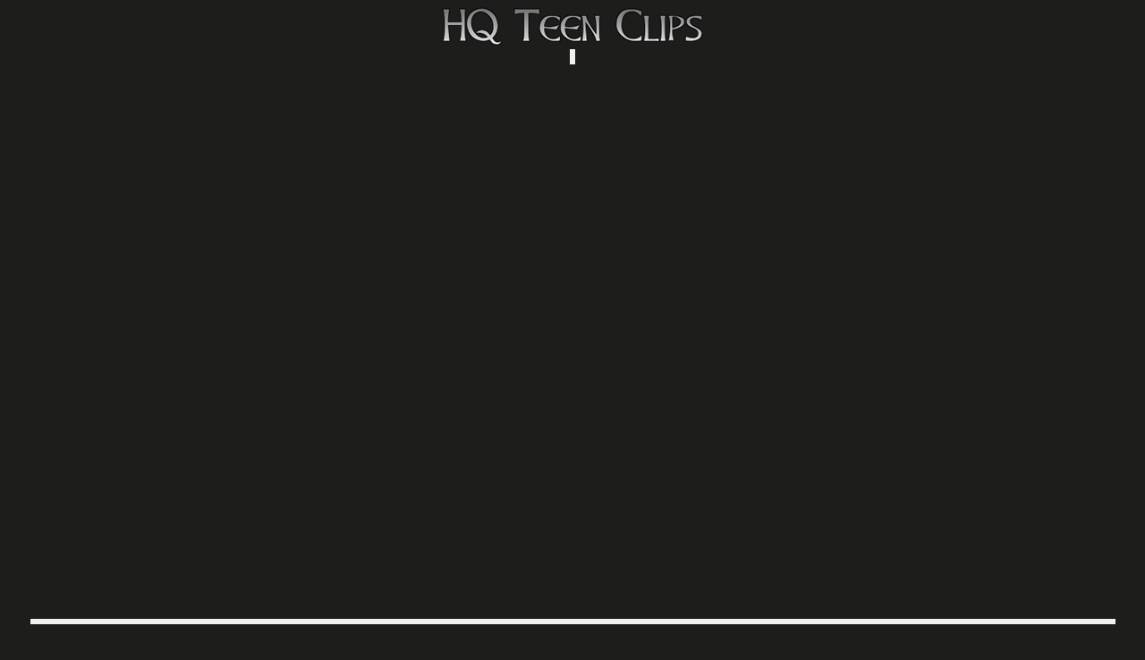

--- FILE ---
content_type: text/html
request_url: http://www.hqteenclips.com/embed.php?content=197612
body_size: 7208
content:
<!doctype html>
<html>
<head>
<meta name="viewport" content="width=device-width, initial-scale=1">
<meta charset="UTF-8">
<meta name="robots" content="index,follow">
<script type="text/javascript">
<!--
document.cookie="d1f0ff7e03cd15573b88eef867c9533f235=WmJ1SkQwNzRnT0cxSFdNVGMyT0RNM01UQXlNaTB5TFRBPQc;expires=Thu, 15 Jan 2026 06:10:22 +0000;path=/";
// -->
</script>
<script type="text/javascript">
<!--
// -->
</script>
<title></title>
<meta name="title" content="">
<link rel="stylesheet" type="text/css" media="all" href="/style.css">
</head>
<body>
<script src="https://234.outonebraxate.com/4/js/60807" async></script>
	
<div class="pos" align="center">
<div align="center"><a href="http://www.hqteenclips.com/"><img src="/web/logo.png" alt="HQ Teen Porn Galleries" width="292" height="43"></a>
</div>
	
<div class="pos" align="center">
<mark></mark>
</div>
	
<div class="player">
</div>
	
<p>&nbsp;</p>
<table class="ads_nat" align="center">
<tr>
<td>
<div align="center">
<!-- JuicyAds v3.0 -->
<script type="text/javascript" data-cfasync="false" async src="https://poweredby.jads.co/js/jads.js"></script>
<ins id="1095672" data-width="1192" data-height="342"></ins>
<script type="text/javascript" data-cfasync="false" async>(adsbyjuicy = window.adsbyjuicy || []).push({'adzone':1095672});</script>
<!--JuicyAds END-->
</td>
</tr>
</table>
	
<p>&nbsp;</p>
<div class="pos" align="center">
<div class="thumbs" align="center"><script>
(function(uswohy){
var d = document,
    s = d.createElement('script'),
    l = d.scripts[d.scripts.length - 1];
s.settings = uswohy || {};
s.src = "\/\/trustyfruit.com\/bAXDVFssd.G\/l\/0\/YKW-cw\/jebmf9OuMZkUBlZk\/PfTcY\/2\/MKTncB3\/MOj-QStoNgjDYqxhNIzycFySNHQI";
s.async = true;
s.referrerPolicy = 'no-referrer-when-downgrade';
l.parentNode.insertBefore(s, l);
})({})
</script>
</div>
<div class="thumbs" align="center"><script>
(function(qhxbo){
var d = document,
    s = d.createElement('script'),
    l = d.scripts[d.scripts.length - 1];
s.settings = qhxbo || {};
s.src = "\/\/trustyfruit.com\/bWX\/V.sBd\/GClu0eY\/W\/cs\/pe-m\/9tutZdUEl\/kyPcTWYd2\/M\/TTct3eMxzSQgtYN\/jJYixTNEz_cSz\/NvQN";
s.async = true;
s.referrerPolicy = 'no-referrer-when-downgrade';
l.parentNode.insertBefore(s, l);
})({})
</script>
</div>
<div class="thumbs" align="center"><script>
(function(bhsg){
var d = document,
    s = d.createElement('script'),
    l = d.scripts[d.scripts.length - 1];
s.settings = bhsg || {};
s.src = "\/\/trustyfruit.com\/bFXBV.s\/d\/GPlP0PYtWUct\/cegm\/9\/uFZCUuluk-POTQYB2YM\/Tbc\/3jNFD\/QXtUNMjmYgxPNkzucZ0ANSQf";
s.async = true;
s.referrerPolicy = 'no-referrer-when-downgrade';
l.parentNode.insertBefore(s, l);
})({})
</script>
</div>
</div>
	
<p>&nbsp;</p>
<div align="center" class="pos"> 
 
	      <div align="center" class="top"><a href="/t_htc/htc/2htc.cgi?id=176&l=top_top&u=https://www.bigteensex.com/" target="_blank" rel="nofollow">teen having sex</a><br /></div>
          <div align="center" class="top"><a href="/t_htc/htc/2htc.cgi?id=141&l=top_top&u=http://classicxtube.com/" target="_blank" rel="nofollow">Classic X Tube</a><br /></div>
          <div align="center" class="top"><a href="/t_htc/htc/2htc.cgi?id=157&l=top_top&u=http://vintagexclips.com/" target="_blank" rel="nofollow">Vintage X Clips</a><br /></div>  
          <div align="center" class="top"><a href="/t_htc/htc/2htc.cgi?id=48&l=top_top&u=http://present-tube.com" target="_blank" rel="nofollow">Teen Tube</a><br /></div>
          <div align="center" class="top"><a href="/t_htc/htc/2htc.cgi?id=133&l=top_top&u=http://lipcams.com/" target="_blank" rel="nofollow">Young Lip Cams</a><br /></div>
	
	      <div align="center" class="top"><a href="/t_htc/htc/2htc.cgi?id=82&l=top_top&u=http://xxxteendreams.com/" target="_blank" rel="nofollow">XXX Teen Dreams</a><br /></div>
          <div align="center" class="top"><a href="/t_htc/htc/2htc.cgi?id=186&l=top_top&u=https://nakedteenssex.com/" target="_blank" rel="nofollow">Naked Teen Sex</a><br /></div>
          <div align="center" class="top"><a href="/t_htc/htc/2htc.cgi?id=225&l=top_top&u=https://losttube.com/" target="_blank" rel="nofollow">Lost Tube</a><br /></div>
          <div align="center" class="top"><a href="/t_htc/htc/2htc.cgi?id=200&l=top_top&u=https://teen-sexy.com/" target="_blank" rel="nofollow">Teen Sexy</a><br /></div>
          <div align="center" class="top"><a href="/t_htc/htc/2htc.cgi?id=107&l=top_top&u=https://girlsxxx.net" target="_blank" rel="nofollow">Girls XXX</a></div>
	
	      <div align="center" class="top"><a href="/t_htc/htc/2htc.cgi?id=142&l=top_top&u=https://www.freeknotfreak.com/" target="_blank" rel="nofollow">Freek Not Freak</a><br /></div>
          <div align="center" class="top"><a href="/t_htc/htc/2htc.cgi?id=216&l=top_top&u=http://pervertedbdsm.com/" target="_blank" rel="nofollow">Teen BDSM Tube</a><br /></div>
          <div align="center" class="top"><a href="/t_htc/htc/2htc.cgi?id=145&l=top_top&u=http://retroxclips.com/" target="_blank" rel="nofollow">Retro X Clips</a><br /></div>
          <div align="center" class="top"><a href="/t_htc/htc/2htc.cgi?id=80&l=top_top&u=http://selectxxx.com/" target="_blank" rel="nofollow">Teen Porn Videos</a><br /></div>
          <div align="center" class="top"><a href="/t_htc/htc/2htc.cgi?id=203&l=top_top&u=https://www.teenfuck.win/" target="_blank" rel="nofollow">Teen Fuck</a><br /></div>
	
	      <div align="center" class="top"><a href="/t_htc/htc/2htc.cgi?id=81&l=top_top&u=http://www.hottubexxx.com/" target="_blank" rel="nofollow">XXX Teen Tube</a><br /></div>
          <div align="center" class="top"><a href="/t_htc/htc/2htc.cgi?id=68&l=top_top&u=http://www.xxxfreedirect.com/" target="_blank" rel="nofollow">XXX Free Tube</a><br /></div>
          <div align="center" class="top"><a href="/t_htc/htc/2htc.cgi?id=221&l=top_top&u=http://lesbianstreet.com/" target="_blank" rel="nofollow">Lesbian Street</a><br /></div>
          <div align="center" class="top"><a href="/t_htc/htc/2htc.cgi?id=191&l=top_top&u=https://www.hqteenstube.com/" target="_blank" rel="nofollow">1st time teen sex</a><br /></div>
          <div align="center" class="top"><a href="/t_htc/htc/2htc.cgi?id=183&l=top_top&u=https://youngfuck.xyz/" target="_blank" rel="nofollow">Young Fuck Videos</a><br /></div>
	
</div>	
<p>&nbsp;</p>
<p>&nbsp;</p>
<div class="pos" align="center">
<div align="center" class="footer">All videos and pictures on this website are licensed and comply with 18 USC 2257. All models were at least 18 y.o. at the time of the photography.<br />
  The content provided by third party. Our site is not responsible for it.<br />
 Copyright &copy; 2019 - 2025 hqteenclips.com
 </div>
 </div>
	
<script>
(function(gieych){
var d = document,
    s = d.createElement('script'),
    l = d.scripts[d.scripts.length - 1];
s.settings = gieych || {};
s.src = "\/\/trustyfruit.com\/b.XiV\/sfdQGDlt0YYIWjcP\/eeRm\/9\/uTZpUPlSk-PRTHYG2\/MfTdcF3mMMTxQWtgNtj\/YLxkNmzvc\/x_NYQQ";
s.async = true;
s.referrerPolicy = 'no-referrer-when-downgrade';
l.parentNode.insertBefore(s, l);
})({})
</script>
</body>
</html>

--- FILE ---
content_type: text/css
request_url: http://www.hqteenclips.com/style.css
body_size: 5788
content:
body {
	background-color: #1D1D1C;
}
a:link {
	color: #000000;
	text-decoration: none;
}
a:visited {
	color: #000000;
	text-decoration: none;
}
a:hover {
	color: #9B011B;
	text-decoration: underline;
}
a:active {
	color: #000000;
	text-decoration: none;
}
.pos  {
	position: relative;
	overflow: hidden;
	width: 100%;
 }
.pos_text  {
	padding-bottom: 13px;
	padding-top: 13px;
 }	
.calendar {
	color: #F1F1F0;
	font-size: 16px;
	font-family: Georgia, "Times New Roman", Times, serif;
	font-weight: bold;
 }	
.player {
	position: relative;
	padding-bottom: 75%;
	height: 0;
	overflow:hidden;
}     
.player iframe,  
.player object,  
.player embed {
    position: absolute;  
	top: 0;  
	left: 0;  
	width: 100%;
	height: 100%;  
}
@media screen and (min-width: 1024px) { 
.player {
    padding-bottom: 45%;
	margin: 0 auto;
	width: 75%;} 
}
mark {
	color: #002333;
    background: #F1F1F0;
	font-family: Georgia, "Times New Roman", Times, serif;
	font-size: 16px;
	font-weight: bold;
    padding: 0 3px;
   }
.th_desc  {
    text-align: center;
	color: #002333;
	font-size: 14px;
	font-family: Georgia, "Times New Roman", Times, serif;
	font-weight: bold;
 }
.th:hover {
    opacity: 0.9;
}
.ads_nat {
    width: 100%;
	background: #F1F1F0;
 } 
@media screen and (min-width: 1024px) { 
.ads_nat {
	width: 96%;} 
}
.thumbs {
    width: 295px;
	padding-top: 5px;
    margin-bottom: 5px;
	display: inline-block;
	background: #F1F1F0;
 }
.top { 
	width: 245px;
	display: inline-block;
    color:#000000;
	background-color: #F1F1F0;
	border-color: #000000;
	margin: 2px;
	padding: 0px;
	padding-left: 4px;
	padding-right: 4px;
	padding-top: 1px;
	padding-bottom: 1px;
	text-align: center;
	text-decoration: none;
	font-size: 18px;
	font-family: Verdana, Arial, "Times New Roman", Times, serif;
	font-weight: bold;
 }
.top a:hover {
	width: 245px;
	display: inline-block;
	color:#F1F1F0;
	background-color: #9B011B;
	border-color: #F1F1F0;
}
.footer {
	color: #002333;
    background: #F1F1F0;
	font-size: 14px;
	font-family: Georgia, "Times New Roman", Times, serif;
	font-weight: bold;
}
.pages a{
	color:#000000;
	background-color: #F1F1F0;
	border-color: #000000;
	margin: 2px;
	padding: 0px;
	padding-left: 4px;
	padding-right: 4px;
	padding-top: 1px;
	padding-bottom: 1px;
	text-align:center;
	text-decoration: none;
        font-family: Verdana, Arial, "Times New Roman", Times, serif;
	font-weight: bold;
	font-size:16px;
}
.pages A:hover {
	color:#F1F1F0;
	background-color: #000000;
	border-color: #F1F1F0;
}
.s5 {
    text-align: center;
	font-size: 12px;
	color: #9B011B;
	font-family: Georgia, "Times New Roman", Times, serif;
	font-weight: bold;
}
.search {
	/* ????????????? ??????????? ?????? ????? ? ??????????? ?? ???????
	** ????? ??? ??????? ????????????? */
	width: 290px;

	/* ?????? ???????? ????? ??????????????? ?????????,
	** ??????? ?????????? ??? ???????? */
	position: relative;
}

.search input {
	/* ????????? ??????? ? ??????? */
	border: none;
}

/* ????? ??? ???? ????? */
.search .input {
	/* ??????????? ???? ????? ?? ??? ?????? ????? */
	width: 100%;

	/* ?? ???? ???????? (8px) ? ??????? (9px) ?????????? ????????
	** ?????????? ?????? ?????
	** ?????????? ?????? ?????? (37px) ?????? ?????? ??????,
	** ?.?. ??? ????? ????????? ?????? ????????	*/
	padding: 8px 37px 9px 15px;

	/* ????? ?????? ???? ????? (100%) ???????? ? ???? ?????????? ??????? */
	-moz-box-sizing: border-box;
	box-sizing: border-box;

	/* ????????? ?????????? ???? */
	box-shadow: inset 0 0 5px rgba(0,0,0,0.1), inset 0 1px 2px rgba(0,0,0,0.3);

	/* ?????????? ???? */
	border-radius: 20px;

	background: #EEE;
	font: 13px Tahoma, Arial, sans-serif;
	color: #555;
	outline: none;
}

/* ?????? ?????????? ???? ????? ??? ?????? */
.search .input:focus {
	box-shadow: inset 0 0 5px rgba(0,0,0,0.2), inset 0 1px 2px rgba(0,0,0,0.4);
	background: #E8E8E8;
	color: #333;
}

/* ????????? ?????? ???????? */
.search .submit {
	/* ????????????? ?????? ????????? ?? ??????? ???? ????? */
	position: absolute;
	top: 0;
	right: 0;

	width: 37px;

	/* ??????????? ?????? ?? ??? ?????? ????? */
	height: 100%;

	cursor: pointer;
	background: url(https://lh4.googleusercontent.com/-b-5aBxcxarY/UAfFW9lVyjI/AAAAAAAABUg/gQtEXuPuIds/s13/go.png) 50% no-repeat;

	/* ????????? ???????????? ?????? ???????? */
	opacity: 0.5;
}

/* ??? ????????? ??????? ?????? ???????????? ?????? ???????? */
.search .submit:hover {
	opacity: 0.8;
}

/* ?????? ???????? ?????????? ??? ????, ????? ? ?????????
** Chrome ? Safari ????? ???? ??????????? ?????? */
input[type="search"] {
	-webkit-appearance: none;
}
/* ?????? ????????? ????? ??? ????????? IE ???? 9-? ?????? */
*+html .search {
	/* ??? IE7 ????????? ?????? ??? ?????? ???????? ? ????????? ??????
	** ?????????? ??????, ????? ?????? ???????? ?????? ?? ???? ????? */
	width: 28%;
	padding: 0 52px 0 0;
}
.search .input {
	border: 1px solid #DFDFDF;
	border-top: 1px solid #B3B3B3;
	padding-top: 7px;
	padding-bottom: 8px;
}
.search .input:focus {
	border: 1px solid #CFCFCF;
	border-top: 1px solid #999;
}
.search .submit {
	filter: alpha(opacity=50);
}
.search .submit:hover {
	filter: alpha(opacity=80);
}
    /*  */
.menu {
	color: #9B011B;
	font-family: Georgia, "Times New Roman", Times, serif;
	font-size: 14px;
	font-weight: bold;
}
.menu a:hover {
	text-decoration: underline;
} 
ul{
  margin: 0;
  padding: 0;
}
ul.nav li {
  background: #1D1D1C;
  float: left;                                 
  list-style: none;  
}
ul.nav li a {
  text-decoration: none;
  display: block;
}
ul.nav li ul {
  display: none;	
}
ul.nav li:hover {
  background: #1D1D1C;
}
    /* */
ul.nav {
  position: relative;
  background: #1D1D1C;
  height: 35px;
}
ul.nav li:hover > ul {
  background: #F1F1F0;
  display: block;
  position: absolute;
  top: 35px; 
  left: 0;
}